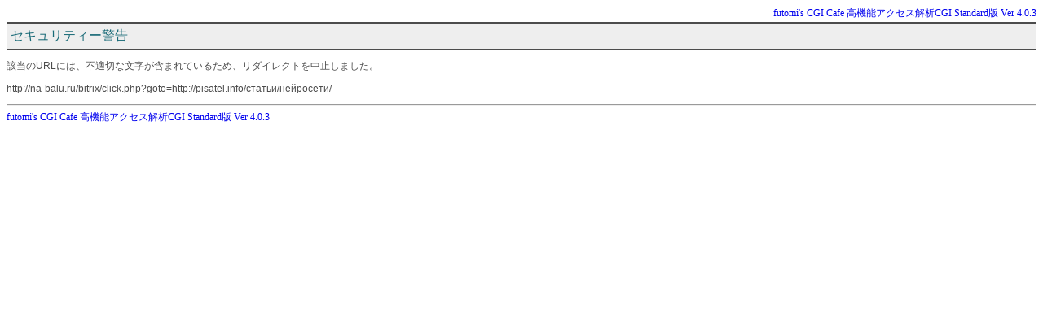

--- FILE ---
content_type: text/html; charset=utf-8
request_url: http://no-harassment.net/acc/acc.cgi?redirect=http://na-balu.ru/bitrix/click.php?goto=http://pisatel.info%2F%D1%81%D1%82%D0%B0%D1%82%D1%8C%D0%B8%2F%D0%BD%D0%B5%D0%B9%D1%80%D0%BE%D1%81%D0%B5%D1%82%D0%B8%2F
body_size: 1131
content:
<!DOCTYPE html PUBLIC "-//W3C//DTD XHTML 1.0 Transitional//EN" "http://www.w3.org/TR/xhtml1/DTD/xhtml1-transitional.dtd">
<html lang="ja" xml:lang="ja" xmlns="http://www.w3.org/1999/xhtml">
<head>
<meta http-equiv="Content-Language" content="ja" />
<meta http-equiv="Content-Type" content="text/html; charset=utf-8" />
<meta http-equiv="Content-Style-Type" content="text/css" />

<title>futomi's CGI Cafe 高機能アクセス解析CGI Standard版 Ver 4.0.3</title>
<link href="./images/default.css" type="text/css" rel="stylesheet" />
</head>
<body>
<div class="copyright"><a href="http://www.futomi.com/" target="_blank">futomi's CGI Cafe 高機能アクセス解析CGI Standard版 Ver 4.0.3</a></div>

<h1>セキュリティー警告</h1>
<p>該当のURLには、不適切な文字が含まれているため、リダイレクトを中止しました。</p>
<p>http://na-balu.ru/bitrix/click.php?goto=http://pisatel.info/статьи/нейросети/</p>

<hr />
<div><a href="http://www.futomi.com/" target="_blank">futomi's CGI Cafe 高機能アクセス解析CGI Standard版 Ver 4.0.3</a></div>
</body>
</html>